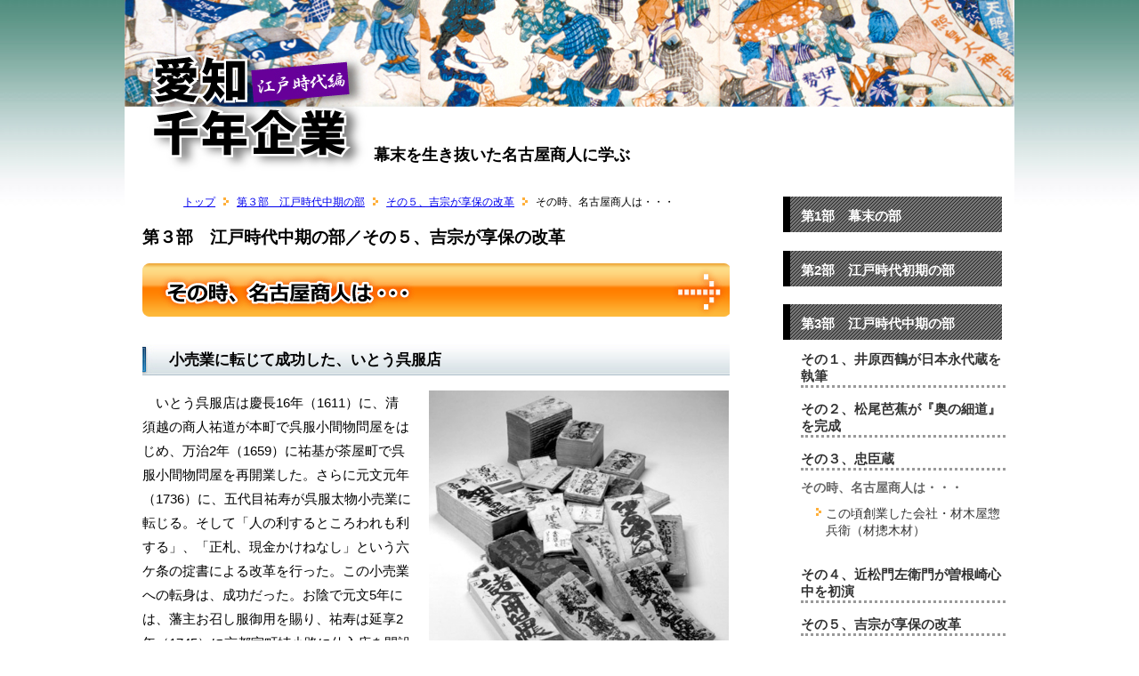

--- FILE ---
content_type: text/html
request_url: http://nagoya-rekishi.com/chapter3/nagoyasyounin/05-1.html
body_size: 2599
content:
<!DOCTYPE html PUBLIC "-//W3C//DTD XHTML 1.0 Transitional//EN" "http://www.w3.org/TR/xhtml1/DTD/xhtml1-transitional.dtd">
<html xmlns="http://www.w3.org/1999/xhtml"><!-- InstanceBegin template="/Templates/each_03.dwt" codeOutsideHTMLIsLocked="false" -->
<head>
<meta http-equiv="Content-Type" content="text/html; charset=utf-8" />
<!-- InstanceBeginEditable name="doctitle" -->
<meta name="Description" content="名古屋が「芸どころ」と言われるようになったのは宗春の政策の結果である。市中を出歩くのが好きだった宗春は、いとう呉服店にも立ち寄っているようだ。「愛知千年企業-江戸時代編」より" />
<meta name="Keywords" content="愛知,名古屋商人,郷土史,江戸時代,中小企業" />
<title>小売業に転じて成功した、いとう呉服店｜愛知千年企業-江戸時代編</title>
<!-- InstanceEndEditable -->
<link href="../../style.css" rel="stylesheet" type="text/css" />
<link href="../../base.css" rel="stylesheet" type="text/css" />
<!-- InstanceBeginEditable name="head" -->
<!-- InstanceEndEditable -->
</head>

<body>
<div id="container">
  <div id="header">
    <p><img src="../../image/ep_head.jpg" alt="愛知千年企業　江戸時代編" /></p>
  <h1>幕末を生き抜いた名古屋商人に学ぶ</h1>
  </div>
  

  <div id="contents"><!-- InstanceBeginEditable name="EditRegion3" -->
    <div class="topicpath">
      <ol>
        <li><a href="../../index.html">トップ</a></li>
        <li><a href="../01.html">第３部　江戸時代中期の部</a></li>
        <li><a href="../05.html">その５、吉宗が享保の改革</a></li>
        <li>その時、名古屋商人は・・・</li>
      </ol>
    </div>
    <h2>第３部　江戸時代中期の部／その５、吉宗が享保の改革</h2>
    <img src="../../image/sonotoki_arrow.gif" width="661" height="61" alt="その時、名古屋商人は" />
    <h3>小売業に転じて成功した、いとう呉服店</h3>
    <div class="imagebox_right"><img src="../../image/03-8.jpg" width="337" height="320" alt="帳面（名古屋市博物館蔵）" /><span>帳面（名古屋市博物館蔵）大福帳（帳簿）・買帳・売帳・<br />
    金銭出納帳・店卸帳などから日記や奉公人名簿まで、江戸<br />
    から明治にかけての伊藤家の書付が今でも残っている </span></div>
    <p>　いとう呉服店は慶長16年（1611）に、清須越の商人祐道が本町で呉服小間物問屋をはじめ、万治2年（1659）に祐基が茶屋町で呉服小間物問屋を再開業した。さらに元文元年（1736）に、五代目祐寿が呉服太物小売業に転じる。そして「人の利するところわれも利する」、「正札、現金かけねなし」という六ケ条の掟書による改革を行った。この小売業への転身は、成功だった。お陰で元文5年には、藩主お召し服御用を賜り、祐寿は延享2年（1745）に京都室町姉小路に仕入店を開設する。こうしていとう呉服店のその後の発展の基礎を築いた。</p>
<p class="clear"></p>
    <p class="nextpage">次のページ　<a href="05-2.html">この頃創業した会社・中北薬品</a></p>

      <p id="totop"><a href="#top" class="txtr">ページの先頭へ戻る<img src="../../image/t_pagetop.gif" alt="ページの先頭へ" width="14" height="14" /></a>
  </p>

  <!-- InstanceEndEditable --></div>
  <div id="side">
    <h4><a href="../../chapter1/01.html">第1部　幕末の部</a></h4>
<h4><a href="../../chapter2/01.html">第2部　江戸時代初期の部</a></h4>
    <h4>第3部　江戸時代中期の部</h4>
    <h5><a href="../01.html">その１、井原西鶴が日本永代蔵を執筆</a></h5>
    <h5><a href="../02.html">その２、松尾芭蕉が『奥の細道』を完成</a></h5>
    <h5><a href="../03.html">その３、忠臣蔵</a></h5>
    <dl>
    <dt>その時、名古屋商人は・・・</dt>
    <dd><a href="03-1.html">この頃創業した会社・材木屋惣兵衛（材摠木材）</a></dd>
    </dl>
    <h5><a href="../04.html">その４、近松門左衛門が曽根崎心中を初演</a></h5>
    <h5><a href="../05.html">その５、吉宗が享保の改革</a></h5>
    <dl>
    <dt>その時、名古屋商人は・・・</dt>
    <dd><a href="05-1.html">小売業に転じて成功した、いとう呉服店</a></dd>
    <dd><a href="05-2.html">この頃創業した会社・中北薬品</a></dd>
    <dd><a href="05-3.html">この頃創業した会社・八百彦本店</a></dd>
    <dd><a href="05-4.html">この頃創業した会社・タキヒヨー</a></dd>
    <dd><a href="05-5.html">この頃創業した会社・伊勢久</a></dd>
    </dl>
    <h5><a href="../06.html">その６、上杉鷹山　財政再建に成功</a></h5>
    <dl>
    <dt>その時、名古屋商人は・・・</dt>
    <dd><a href="06-1.html">夫が死去したため、いとう呉服店に女当主が誕生</a></dd>
    <dd><a href="06-2.html">「季節番頭」制度を採用して商圏を拡大した岡谷鋼機</a></dd>
    <dd><a href="06-3.html">材木屋惣兵衛　名古屋別院の再建で大いに儲ける</a></dd>
    <dd><a href="06-4.html">この頃創業した会社・イチビキ</a></dd>
    <dd><a href="06-5.html">この頃創業した会社・森本本店</a></dd>
    <dd><a href="06-6.html">この頃創業した会社・備前屋</a></dd>
    <dd><a href="06-7.html">この頃創業した会社・日本酒「醸し人九平次」の萬乗醸造</a></dd>
    </dl>
<h4><a href="../../chapter4/01.html">第4部　江戸時代後期の部</a></h4>
<h4><a href="../../chapter5/01.html">第5部　特別インタビュー</a></h4>
  </div>

  <p class="clear">&nbsp;
</p>
  <div id="copyright">
      <p>Copyright(c) 2013 (株)北見式賃金研究所／社会保険労務士法人北見事務所 All Rights Reserved<br />
        〒452-0805 愛知県名古屋市西区市場木町478番地<br />
        ＴＥＬ 052-505-6237　ＦＡＸ 052-505-6274</p>
  </div>
</div>
</body>
<!-- InstanceEnd --></html>


--- FILE ---
content_type: text/css
request_url: http://nagoya-rekishi.com/style.css
body_size: 923
content:
/* ▼ 全体設定 ▼ */ 
body {
	font-family:"メイリオ", Meiryo, "ＭＳ Ｐゴシック", Osaka, sans-serif;
	margin: 0px;
	font-size: 80%;
	background-image: url(image/header_bg15.jpg);
	background-repeat: repeat-x;
}

/* ▼ container ▼ */ 
#container {
	padding: 0px;
	width: 1000px;
	margin-right: auto;
	margin-left: auto;
	border: 0px none #999;
	background-color: #FFF;
	position: relative;
}

#container h1 {
	position: absolute;
	top: 205px;
	left: 14px;
}

#header p {
	margin: 0px;
	padding: 0px;
	text-align: center;
}

#header h1 {
	position: absolute;
	top: 132px;
	left: 348px;
	font-size: 18px;
}

#contents {
	float: left;
	width: 680px;
	margin-right: 0px;
	margin-bottom: 30px;
	margin-left: 0px;
}

#contents h2 {
	font-size: 150%;
}

#contents h3 {
	font-size: 130%;
	font-weight: bold;
	background-image: url(image/h3title.jpg) ;
	background-repeat: no-repeat;
	padding-left: 30px;
	height: 35px;
	line-height: 35px;
	margin-top: 30px;
}

#contents p {
	font-size: 120%;
	padding-right: 20px;
	line-height: 1.8;
}

.waku-left {
	margin: 0px;
	float: left;
	width: 200px;
	padding: 10px 10px 0px 10px;
	background-color: #f4f9fb;
	border: 1px solid #9999FF;
	border-right-width: 0px;
}

.waku-center {
	margin: 0px;
	float: left;
	width: 200px;
	padding: 10px 10px 0px 10px;
	background-color: #f4f9fb;
	border: 1px solid #9999FF;
}

.waku-right {
	margin: 0px;
	float: left;
	width: 200px;
	padding: 10px 10px 0px 10px;
	background-color: #f4f9fb;
	bordestyle: solid;
	border: 1px solid #9999FF;
	border-left-width: 0px;
}

.clear {
	clear: both;
}

ol.list {
	margin: 0px 0px 10px 0px;
}

ol.list li {
	padding: 0 0 7px 0;
	line-height: 1.2;
}

/* ▼ テキスト ▼ */ 
.bold {
	font-weight: bold;
}

.txtr {
	text-align: right;
	}

.txt_18 {
	font-size: 18px;
	font-weight: bold;
}

.txt_24 {
	font-size: 24px;
	font-weight: bold;
}

.txt_12 {
	font-size: 12px;
}


/* ▼ イメージボックス ▼ */ 
.imagebox_left{
	float: left;
	padding: 0 30px 30px 0;
}

.imagebox_left span{
	display: block;
	font-size: small;
	text-align: left;
	margin-top: 5px;
}

.imagebox_right{
	float: right;
	padding: 0 0 10px 20px;
	margin-right: 20px;
}

.imagebox_right span{
	display: block;
	font-size: small;
	text-align: left;
	margin-top: 5px;
}

/* ▼ プロフィール ▼ */ 
#profile {
	margin-left: 700px;
	padding: 0px;
}

#profile p {
	font-size: 105%;
	line-height: 1.6;
}

/* ▼ フッター ▼ */ 
#totop {
	text-align: right;
	margin: 15px 15px 10px 0;
	vertical-align: top;
	font-size: 90%;
	}

#copyright {
	padding-top: 5px;
	text-align: center;
	color: #666;
	height: 80px;
	border-top-width: 1px;
	border-top-style: solid;
	border-top-color: #999;
	}

#copyright a {
	color: #666;
	}


--- FILE ---
content_type: text/css
request_url: http://nagoya-rekishi.com/base.css
body_size: 1206
content:
@charset "utf-8";
/* CSS Document */

/* ▼ container ▼ */ 
#container {
	padding: 0px;
	width: 1000px;
	margin-right: auto;
	margin-left: auto;
	border: 0px none #999;
	background-color: #FFF;
	position: relative;
}

#header h1 {
	position: absolute;
	top: 150px;
	left: 280px;
	font-size: 18px;
}

#contents {
	float: left;
	width: 680px;
	margin-right: 0px;
	margin-bottom: 30px;
	margin-left: 20px;
}


/* ▼ パンくずリスト ▼ */ 
.topicpath ol li {
    /* liを横並び＆ブレットを消す */
    display: inline;
    list-style-type: none;
	font-size: 80%;
}

.topicpath ol li a {
    /* aの背景画像に記号の画像を指定 */
    background-image: url(image/crumb.gif);

    /* 右寄せ＆リピート無し */
    background-position: center right;
    background-repeat: no-repeat;
    padding-right: 20px;
}

#section {
	background-image: url(image/section.gif);
	height: 150px;
	margin-top: -20px;
}

/* ▼ 見出し ▼ */ 
#section p {
	font-weight: bold;
	font-size: 130%;
	line-height: 1.5;
	padding-left: 30px;
	padding-top: 30px;
}

/* ▼ リスト ▼ */ 
#contents ul li {
	font-size: 100%;
	line-height: 1.3em;
	padding-bottom: 6px;
	list-style: none;
}

#contents ol {
	font-size: 120%;
	padding-left: 3em;
	padding-right: 20px;
}

#contents li {
	line-height: 1.8em;
}


/* table.listTbl */
table.listTbl{
	width:98%;
	margin-top:18px;
	margin-left: auto;
	margin-right: auto;
	margin-bottom: 50px;
}

table.listTbl th{
	padding:10px 0 10px 10px;
	line-height:1.5;
	border: none;
	text-align: left;
}

table.listTbl .firstLine th{
	font-weight:bold;
	border-top:none;
	text-align:left;
	border:1px solid #938781;
	padding-left:10px;
}

table.listTbl td{
	padding:10px;
	line-height:1.5;
	border: none;
}

table.listTbl td a{
	color:#65b23f;
	text-decoration:underline;
}

table.listTbl td a:hover{
	color:#bcb1aa;
}

table.listTbl tr.odd {
	background-color: #FFF;
}

table.listTbl tr.even {
	background-color: #E8EBF0;
}


/* ナビゲーション */
#side {
	font-size: 100%;
	margin-left: 760px;
	padding: 0px 10px 0px 0px;
}

#side h4 {
	background-image: url(image/sidebaner.gif);
	background-repeat: no-repeat;
	height: 40px;
	font-size: 120%;
	padding-left: 20px;
	margin-left: -20px;
	margin-bottom: 3px;
	line-height: 43px;
	color: #FFF;
}

#side h4 a {
	text-decoration: none;
	color: #FFF;
}

#side h4 a:hover {
	color: #edff4a;
}

#side h5 {
	font-size: 115%;
	margin: 0px 0px 5px 0px;
	padding-top: 10px;
	border-bottom: dotted 3px #999999;
}

#side h5 a {
	text-decoration: none;
	color: #333;
}

#side h5 a:hover {
	color: #9400d3;
}

#side dl {
	font-size: 100%;
	margin-top: 10px;
	color: #666;
}

#side dt {
	font-size: 110%;
	font-weight: bold;
	padding-bottom: 10px;
}

#side dd {
	font-size: 110%;
	margin-left: 1em;
	padding-left: 1em;
	padding-bottom: 8px;
	background-image: url(image/crumb.gif);
	background-repeat: no-repeat;
	color: #333;
}

#side dd a {
	text-decoration: none;
	color: #333;
}

#side dd a:hover {
	color: #9400d3;
}

.nextpage {
	background-image: url(image/arrow2.gif);
	background-repeat: no-repeat;
	vertical-align: middle;
	font-weight: bold;
	margin: 0px 0px 0px 20px;
	padding-left: 30px;
}
#column {
	margin-top: 20px;
	margin-bottom: 60px;
	padding-top: 0px;
	padding-right: 30px;
	padding-bottom: 20px;
	padding-left: 30px;
	border-top-width: 30px;
	border-right-width: 1px;
	border-bottom-width: 1px;
	border-left-width: 1px;
	border-top-style: solid;
	border-right-style: solid;
	border-bottom-style: solid;
	border-left-style: solid;
	border-top-color: #96C;
	border-right-color: #96C;
	border-bottom-color: #96C;
	border-left-color: #96C;
	width: 600px;
}
